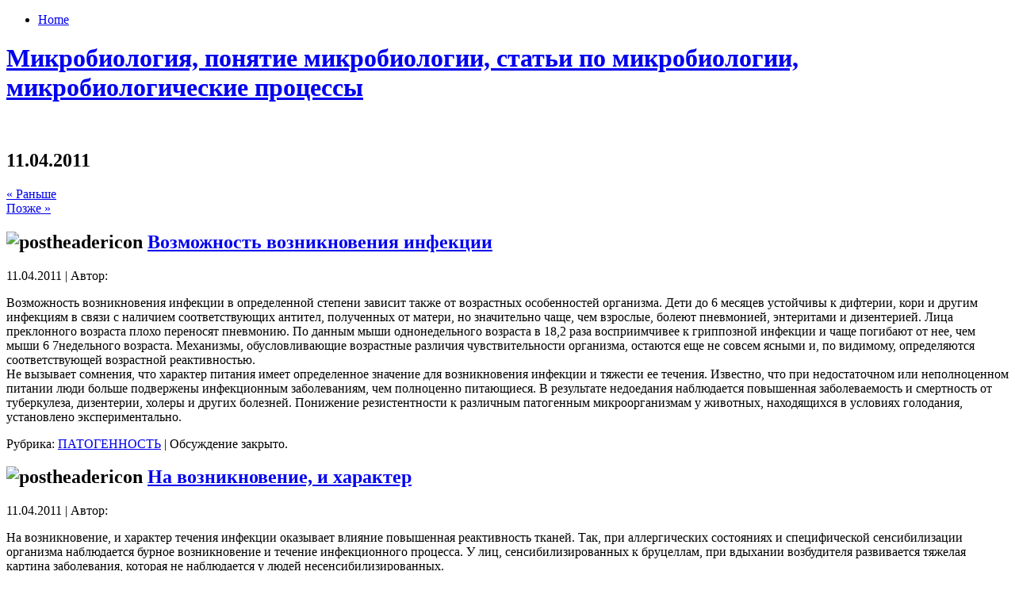

--- FILE ---
content_type: text/html; charset=UTF-8
request_url: http://mbiologi.ru/?m=20110411&paged=38
body_size: 10791
content:
<!DOCTYPE html PUBLIC "-//W3C//DTD XHTML 1.0 Transitional//EN" "http://www.w3.org/TR/xhtml1/DTD/xhtml1-transitional.dtd">
<html xmlns="http://www.w3.org/1999/xhtml" dir="ltr" lang="ru-RU">
<head profile="http://gmpg.org/xfn/11">
<meta http-equiv="Content-Type" content="text/html; charset=UTF-8" />
<meta http-equiv="X-UA-Compatible" content="IE=EmulateIE7" />
<meta name='yandex-verification' content='7a8419e2eeeeaed5' />
<title>  2011  Апрель  11</title>
<script type="text/javascript" src="http://mbiologi.ru/wp-content/themes/13/script.js"></script>
<link rel="stylesheet" href="http://mbiologi.ru/wp-content/themes/13/style.css" type="text/css" media="screen" />
<!--[if IE 6]><link rel="stylesheet" href="http://mbiologi.ru/wp-content/themes/13/style.ie6.css" type="text/css" media="screen" /><![endif]-->
<!--[if IE 7]><link rel="stylesheet" href="http://mbiologi.ru/wp-content/themes/13/style.ie7.css" type="text/css" media="screen" /><![endif]-->
<link rel="alternate" type="application/rss+xml" title="RSS-лента Микробиология, понятие микробиологии, статьи по микробиологии, микробиологические процессы" href="http://mbiologi.ru/?feed=rss2" />
<link rel="alternate" type="application/atom+xml" title="Atom-лента Микробиология, понятие микробиологии, статьи по микробиологии, микробиологические процессы" href="http://mbiologi.ru/?feed=atom" /> 
<link rel="pingback" href="http://mbiologi.ru/xmlrpc.php" />
<link rel='stylesheet' id='wp-pagenavi-css'  href='http://mbiologi.ru/wp-content/plugins/wp-pagenavi/pagenavi-css.css?ver=2.70' type='text/css' media='' />
<link rel="EditURI" type="application/rsd+xml" title="RSD" href="http://mbiologi.ru/xmlrpc.php?rsd" />
<link rel="wlwmanifest" type="application/wlwmanifest+xml" href="http://mbiologi.ru/wp-includes/wlwmanifest.xml" /> 
<link rel='index' title='Микробиология, понятие микробиологии, статьи по микробиологии, микробиологические процессы' href='http://mbiologi.ru' />
<meta name="generator" content="WordPress 2.9.2" />
<link rel="stylesheet" type="text/css" media="screen" href="http://mbiologi.ru/wp-content/plugins/wordpress-seo-pager.php?css=1" /></head>
<body>
<div id="art-page-background-simple-gradient">
    <div id="art-page-background-gradient"></div>
</div>
<div id="art-main">
<div class="art-sheet">
    <div class="art-sheet-tl"></div>
    <div class="art-sheet-tr"></div>
    <div class="art-sheet-bl"></div>
    <div class="art-sheet-br"></div>
    <div class="art-sheet-tc"></div>
    <div class="art-sheet-bc"></div>
    <div class="art-sheet-cl"></div>
    <div class="art-sheet-cr"></div>
    <div class="art-sheet-cc"></div>
    <div class="art-sheet-body">
<div class="art-nav">
	<ul class="art-menu">
		<li><a href="http://mbiologi.ru"><span class="l"></span><span class="r"></span><span class="t">Home</span></a></li>	</ul>
</div>
<div class="art-header">
    <div class="art-header-jpeg"></div>
<div class="art-logo">
<h1 id="name-text" class="art-logo-name">
        <a href="http://mbiologi.ru/">Микробиология, понятие микробиологии, статьи по микробиологии, микробиологические процессы</a></h1>
    <div id="slogan-text" class="art-logo-text">
        </div>
</div>

</div>

<br>


 <div class="art-content-layout">
    <div class="art-content-layout-row">
<div class="art-layout-cell art-content">



<div class="art-post">
    <div class="art-post-body">
<div class="art-post-inner art-article">

<div class="art-postcontent">
    <!-- article-content -->


<h2 class="pagetitle">11.04.2011</h2>


<div class="navigation">
	<div class="alignleft"><a href="http://mbiologi.ru/?m=20110411&#038;paged=39" class="nextpostslink">&laquo; Раньше</a></div>
	<div class="alignright"><a href="http://mbiologi.ru/?m=20110411&#038;paged=37" class="previouspostslink">Позже &raquo;</a></div>
</div>


    <!-- /article-content -->
</div>
<div class="cleared"></div>


</div>

		<div class="cleared"></div>
    </div>
</div>



<div class="art-post">
    <div class="art-post-body">
<div class="art-post-inner art-article">
<h2 class="art-postheader">
  <img src="http://mbiologi.ru/wp-content/themes/13/images/postheadericon.png" width="26" height="26" alt="postheadericon" />
<a href="http://mbiologi.ru/?p=85" rel="bookmark" title="Постоянная ссылка на Возможность возникновения инфекции">
Возможность возникновения инфекции</a>
</h2>
<div class="art-postheadericons art-metadata-icons">
11.04.2011 | Автор: <a href="http://mbiologi.ru/?author=2" title="Написал "></a>
</div>
<div class="art-postcontent">
    <!-- article-content -->

          <p>Возможность возникновения инфекции в определенной степени зависит также от возрастных особенностей организма. Дети до 6 месяцев устойчивы к дифтерии, кори и другим инфекциям в связи с наличием соответствующих антител, полученных от матери, но значительно чаще, чем взрослые, болеют пневмонией, энтеритами и дизентерией. Лица преклонного возраста плохо переносят пневмонию. По данным мыши однонедельного возраста в 18,2 раза восприимчивее к гриппозной инфекции и чаще погибают от нее, чем мыши 6 7недельного возраста. Механизмы, обусловливающие возрастные различия чувствительности организма, остаются еще не совсем ясными и, по видимому, определяются соответствующей возрастной реактивностью.<br />
Не вызывает сомнения, что характер питания имеет определенное значение для возникновения инфекции и тяжести ее течения. Известно, что при недостаточном или неполноценном питании люди больше подвержены инфекционным заболеваниям, чем полноценно питающиеся. В результате недоедания наблюдается повышенная заболеваемость и смертность от туберкулеза, дизентерии, холеры и других болезней. Понижение резистентности к различным патогенным микроорганизмам у животных, находящихся в условиях голодания, установлено экспериментально.</p>
                  
    <!-- /article-content -->
</div>
<div class="cleared"></div>
<div class="art-postmetadatafooter">
<div class="art-postfootericons art-metadata-icons">
Рубрика: <a href="http://mbiologi.ru/?cat=4" title="Просмотреть все записи в ПАТОГЕННОСТЬ" rel="category">ПАТОГЕННОСТЬ</a> | <span>Обсуждение закрыто.</span>
</div>

</div>

</div>

		<div class="cleared"></div>
    </div>
</div>

<div class="art-post">
    <div class="art-post-body">
<div class="art-post-inner art-article">
<h2 class="art-postheader">
  <img src="http://mbiologi.ru/wp-content/themes/13/images/postheadericon.png" width="26" height="26" alt="postheadericon" />
<a href="http://mbiologi.ru/?p=84" rel="bookmark" title="Постоянная ссылка на На возникновение, и характер">
На возникновение, и характер</a>
</h2>
<div class="art-postheadericons art-metadata-icons">
11.04.2011 | Автор: <a href="http://mbiologi.ru/?author=2" title="Написал "></a>
</div>
<div class="art-postcontent">
    <!-- article-content -->

          <p>На возникновение, и характер течения инфекции оказывает влияние повышенная реактивность тканей. Так, при аллергических состояниях и специфической сенсибилизации организма наблюдается бурное возникновение и течение инфекционного процесса. У лиц, сенсибилизированных к бруцеллам, при вдыхании возбудителя развивается тяжелая картина заболевания, которая не наблюдается у людей несенсибилизированных.<br />
Значение эндокринной системы в возникновении инфекции показано многочисленными исследованиями. У лиц, страдающих диабетом или нарушением функций щитовидной железы, значительно чаще, чем у здоровых людей, возникают нагноительные процессы.<br />
Большое значение для возникновения и развития инфекционного процесса имеет лимфатический аппарат. Лимфатические узлы представляют мощный барьер, препятствующий проникновению микробов внутрь органов и тканей. Возможность возникновения многих инфекционных заболеваний зависит от защитных функций лимфатических узлов, в которых решается судьба микроба. При высоких защитных функциях лимфатических узлов микроб погибает в них, при слабо выраженных функциях или высокой агрессивности микроба он проникает внутрь органов и тканей. Поэтому искусственное выключение или подавление защитнобарьерной функции лимфатических узлов способствует возникновению инфекционного процесса.</p>
                  
    <!-- /article-content -->
</div>
<div class="cleared"></div>
<div class="art-postmetadatafooter">
<div class="art-postfootericons art-metadata-icons">
Рубрика: <a href="http://mbiologi.ru/?cat=4" title="Просмотреть все записи в ПАТОГЕННОСТЬ" rel="category">ПАТОГЕННОСТЬ</a> | <span>Обсуждение закрыто.</span>
</div>

</div>

</div>

		<div class="cleared"></div>
    </div>
</div>

<div class="art-post">
    <div class="art-post-body">
<div class="art-post-inner art-article">
<h2 class="art-postheader">
  <img src="http://mbiologi.ru/wp-content/themes/13/images/postheadericon.png" width="26" height="26" alt="postheadericon" />
<a href="http://mbiologi.ru/?p=83" rel="bookmark" title="Постоянная ссылка на Роль нервной системы в возникновении">
Роль нервной системы в возникновении</a>
</h2>
<div class="art-postheadericons art-metadata-icons">
11.04.2011 | Автор: <a href="http://mbiologi.ru/?author=2" title="Написал "></a>
</div>
<div class="art-postcontent">
    <!-- article-content -->

          <p>Роль нервной системы в возникновении инфекции обычно иллюстрируется наблюдениями о влиянии медикаментозного сна на течение инфекционных и иммунологических процессов. Установлено, что при заражении животных, находящихся в наркотическом сне, инфекционный процесс не возникает. Например, при внутрикожном введении кроликам или обезьянам вируса осповакцины в состоянии барбамилового сна у них на коже не развиваются оспины, характерные для этой инфекции. Они возникают только после прекращения сна. На основании этих данных делается справедливое заключение, что вирус сохраняет свою вирулентность, однако вследствие угнетения нервной системы и реактивных способностей организма он не способен вызвать заболевание. Аналогичное явление наблюдается при заражении кроликов вирусом бешенства и вирусом энцефалита. В этом проявляется роль нервной системы в возникновении и развитии инфекционного процесса.</p>
                  
    <!-- /article-content -->
</div>
<div class="cleared"></div>
<div class="art-postmetadatafooter">
<div class="art-postfootericons art-metadata-icons">
Рубрика: <a href="http://mbiologi.ru/?cat=4" title="Просмотреть все записи в ПАТОГЕННОСТЬ" rel="category">ПАТОГЕННОСТЬ</a> | <span>Обсуждение закрыто.</span>
</div>

</div>

</div>

		<div class="cleared"></div>
    </div>
</div>

<div class="art-post">
    <div class="art-post-body">
<div class="art-post-inner art-article">
<h2 class="art-postheader">
  <img src="http://mbiologi.ru/wp-content/themes/13/images/postheadericon.png" width="26" height="26" alt="postheadericon" />
<a href="http://mbiologi.ru/?p=82" rel="bookmark" title="Постоянная ссылка на Реактивность организма">
Реактивность организма</a>
</h2>
<div class="art-postheadericons art-metadata-icons">
11.04.2011 | Автор: <a href="http://mbiologi.ru/?author=2" title="Написал "></a>
</div>
<div class="art-postcontent">
    <!-- article-content -->

          <p>Возникновение инфекции и особенности ее клинического проявления и течения зависят от общей физиологической реактивности организма, т. е. его способности вступать во взаимодействие с микроорганизмом и реагировать на него как на фактор, нарушающий нормальные физиологические функции. Для возникновения инфекции существенное значение имеет состояние нервной, эндокринной, ретикулоэндотелиальной и других систем организма, его возраст, питание, условия труда и быта и т. д. Одни из этих факторов препятствуют, другие способствуют возникновению инфекции. Как правило, все те факторы, которые ослабляют защитные функции организма (голодание, переохлаждение, перегревание, хроническое отравление химическими веществами, алкоголизм и др.) способствуют возникновению инфекции. Наоборот, факторы, повышающие защитные функции организма (полноценное питание, потребление необходимого количества витаминов, нормальные условия труда и быта, регулярный отдых, занятия спортом), препятствуют возникновению инфекции.</p>
                  
    <!-- /article-content -->
</div>
<div class="cleared"></div>
<div class="art-postmetadatafooter">
<div class="art-postfootericons art-metadata-icons">
Рубрика: <a href="http://mbiologi.ru/?cat=4" title="Просмотреть все записи в ПАТОГЕННОСТЬ" rel="category">ПАТОГЕННОСТЬ</a> | <span>Обсуждение закрыто.</span>
</div>

</div>

</div>

		<div class="cleared"></div>
    </div>
</div>

<div class="art-post">
    <div class="art-post-body">
<div class="art-post-inner art-article">
<h2 class="art-postheader">
  <img src="http://mbiologi.ru/wp-content/themes/13/images/postheadericon.png" width="26" height="26" alt="postheadericon" />
<a href="http://mbiologi.ru/?p=81" rel="bookmark" title="Постоянная ссылка на Роль макроорганизма в инфекции">
Роль макроорганизма в инфекции</a>
</h2>
<div class="art-postheadericons art-metadata-icons">
11.04.2011 | Автор: <a href="http://mbiologi.ru/?author=2" title="Написал "></a>
</div>
<div class="art-postcontent">
    <!-- article-content -->

          <p>Как уже говорилось, в возникновении инфекционного процесса исключительно важное и даже решающее значение имеет состояние организма, его видовые и физиологические особенности и условия его взаимодействия с патогенным микроорганизмом.<br />
Восприимчивость организма. Один из основных факторов, определяющих возможность проявления патогенного действия микроба это восприимчивость макроорганизма. Инфекция не может возникнуть, если патогенный микроб попадает в резистентный организм. В этом случае микроб не находит необходимых условий для своего размножения и погибает под влиянием защитных сил организма.<br />
Входные ворота. Заболевание не всегда развивается даже в том случае, если патогенный микроб попадает в восприимчивый организм. Для возникновения заболевания необходимо, чтобы микроб попал в организм в определенной дозе. Микроорганизмы высокой вирулентности могут вызвать заболевание в количестве 1 2 клеток, как, например, возбудитель туберкулеза при заражении морских свинок. При заражении теми же микробами слабой вирулентности, для возникновения и развития инфекционного процесса требуется вводить тысячи или даже миллионы бактерий. Важное значение для возникновения инфекционного процесса имеют так называемые входные ворота, т. е. те органы и ткани в которых микроб находит наиболее благоприятные условия для своего размножения, к которым он адаптировался в процессе эволюции. Гонококк вызывает заболевание только в том случае, если он попадает на слизистую оболочку половых органов, возбудитель дизентерии при попадании на слизистую толстого кишечника, возбудитель сибирской язвы при проникновении через кожу. Если же эти микроорганизмы попадают в организм через другие входные ворота, они погибают, не вызывая инфекционного процесса. Некоторые микробы могут проникать в организм через различные входные ворота, например, возбудитель чумы и туляремии проникает в организм через кожу и слизистые оболочки верхних дыхательных путей.</p>
                  
    <!-- /article-content -->
</div>
<div class="cleared"></div>
<div class="art-postmetadatafooter">
<div class="art-postfootericons art-metadata-icons">
Рубрика: <a href="http://mbiologi.ru/?cat=4" title="Просмотреть все записи в ПАТОГЕННОСТЬ" rel="category">ПАТОГЕННОСТЬ</a> | <span>Обсуждение закрыто.</span>
</div>

</div>

</div>

		<div class="cleared"></div>
    </div>
</div>


<div class="art-post">
    <div class="art-post-body">
<div class="art-post-inner art-article">

<div class="art-postcontent">
    <!-- article-content -->

<div class="navigation">
	<div class="alignleft"><a href="http://mbiologi.ru/?m=20110411&#038;paged=39" class="nextpostslink">&laquo; Раньше</a></div>
	<div class="alignright"><a href="http://mbiologi.ru/?m=20110411&#038;paged=37" class="previouspostslink">Позже &raquo;</a></div>
</div>

    <!-- /article-content -->
</div>
<div class="cleared"></div>


</div>

		<div class="cleared"></div>
    </div>
</div>




</div>
<div class="art-layout-cell art-sidebar1">      
<div id="categories-3" class="widget widget_categories"><div class="art-block">
    <div class="art-block-body">
<div class="art-blockheader">
     <div class="t">Рубрики</div>
</div>
<div class="art-blockcontent">
    <div class="art-blockcontent-body">
<!-- block-content -->
		<ul>
	<li class="cat-item cat-item-3"><a href="http://mbiologi.ru/?cat=3" title="Просмотреть все записи в рубрике Абортивная трансдукция">Абортивная трансдукция</a>
</li>
	<li class="cat-item cat-item-5"><a href="http://mbiologi.ru/?cat=5" title="Просмотреть все записи в рубрике ИММУНИТЕТ">ИММУНИТЕТ</a>
</li>
	<li class="cat-item cat-item-4"><a href="http://mbiologi.ru/?cat=4" title="Просмотреть все записи в рубрике ПАТОГЕННОСТЬ">ПАТОГЕННОСТЬ</a>
</li>
		</ul>

<!-- /block-content -->

		<div class="cleared"></div>
    </div>
</div>

		<div class="cleared"></div>
    </div>
</div>
</div>		<div id="recent-posts-3" class="widget widget_recent_entries"><div class="art-block">
    <div class="art-block-body">
		<div class="art-blockheader">
     <div class="t">Последние записи</div>
</div>
<div class="art-blockcontent">
    <div class="art-blockcontent-body">
<!-- block-content -->
		<ul>
				<li><a href="http://mbiologi.ru/?p=269" title="Преципитиногены">Преципитиногены </a></li>
				<li><a href="http://mbiologi.ru/?p=268" title="Реакция преципитации">Реакция преципитации </a></li>
				<li><a href="http://mbiologi.ru/?p=267" title="Реакция торможения гемагглютинации">Реакция торможения гемагглютинации </a></li>
				<li><a href="http://mbiologi.ru/?p=266" title="Реакция непрямой, или пассивной">Реакция непрямой, или пассивной </a></li>
				<li><a href="http://mbiologi.ru/?p=265" title="Если же при обратной постановке">Если же при обратной постановке </a></li>
				</ul>
		
<!-- /block-content -->

		<div class="cleared"></div>
    </div>
</div>

		<div class="cleared"></div>
    </div>
</div>
</div><div id="search-3" class="widget widget_search"><div class="art-block">
    <div class="art-block-body">
<div class="art-blockcontent">
    <div class="art-blockcontent-body">
<!-- block-content -->
<form method="get" name="searchform" action="http://mbiologi.ru/">
<div><input type="text" value="" name="s" style="width: 95%;" />
	<span class="art-button-wrapper">
		<span class="l"> </span>
		<span class="r"> </span>
		<input class="art-button" type="submit" name="search" value="Поиск" />
	</span>
</div>
</form>


<!-- /block-content -->

		<div class="cleared"></div>
    </div>
</div>

		<div class="cleared"></div>
    </div>
</div>
</div></div>
<div class="art-layout-cell art-sidebar2">      
<div id="meta-3" class="widget widget_meta"><div class="art-block">
    <div class="art-block-body">
<div class="art-blockheader">
     <div class="t">Управление</div>
</div>
<div class="art-blockcontent">
    <div class="art-blockcontent-body">
<!-- block-content -->
			<ul>
						<li><a href="http://mbiologi.ru/wp-login.php">Вход</a></li>
			<li><a href="http://mbiologi.ru/?feed=rss2" title="Синдикация сайта, используя RSS 2.0"><abbr title="Really Simple Syndication">RSS</abbr> Записей</a></li>
			<li><a href="http://mbiologi.ru/?feed=comments-rss2" title="Последние комментарии ко всем записям по RSS"><abbr title="Really Simple Syndication">RSS</abbr> Комментариев</a></li>
						</ul>

<!-- /block-content -->

		<div class="cleared"></div>
    </div>
</div>

		<div class="cleared"></div>
    </div>
</div>
</div><div id="calendar-3" class="widget widget_calendar"><div class="art-block">
    <div class="art-block-body">
<div class="art-blockcontent">
    <div class="art-blockcontent-body">
<!-- block-content -->
<div id="calendar_wrap"><table id="wp-calendar" summary="Календарь">
	<caption>Апрель 2011</caption>
	<thead>
	<tr>
		<th abbr="Понедельник" scope="col" title="Понедельник">Пн</th>
		<th abbr="Вторник" scope="col" title="Вторник">Вт</th>
		<th abbr="Среда" scope="col" title="Среда">Ср</th>
		<th abbr="Четверг" scope="col" title="Четверг">Чт</th>
		<th abbr="Пятница" scope="col" title="Пятница">Пт</th>
		<th abbr="Суббота" scope="col" title="Суббота">Сб</th>
		<th abbr="Воскресенье" scope="col" title="Воскресенье">Вс</th>
	</tr>
	</thead>

	<tfoot>
	<tr>
		<td colspan="3" id="prev" class="pad">&nbsp;</td>
		<td class="pad">&nbsp;</td>
		<td colspan="3" id="next" class="pad">&nbsp;</td>
	</tr>
	</tfoot>

	<tbody>
	<tr>
		<td colspan="4" class="pad">&nbsp;</td><td>1</td><td>2</td><td>3</td>
	</tr>
	<tr>
		<td>4</td><td>5</td><td>6</td><td>7</td><td>8</td><td>9</td><td>10</td>
	</tr>
	<tr>
		<td><a href="http://mbiologi.ru/?m=20110411" title="Абортивно трансдуцируются фрагменты
Для генетического анализа обычно
Несколько сложнее подобрать селективную
Схематически такая постановка
В исследованиях по генетическому
Показателем близости расположения
Прерывая конъюгацию в различные
Анализ рекомбинантов, получаемых
Эти закономерности были установлены
Как видно из 49, клетки реципиента
Чем дальше мутация донора расположена
Таким образом, если в абортивной
Скрещивая большое число фенотипически
Описанные выше методы генетического
Эта способность живых существ
Анаболические и катаболические
Что же происходит в клетке
В условиях, обеспечивающих синтез
Сказанное характеризует основные
Существовала и другая точка зрения
Из популяции микроорганизмов
С целью решения указанной задачи
При этом предполагалось
В результате опытов было установлено
Результаты опыта Ньюкомба представлены
Если на матричной чашке имеется
Используя метод отпечаток, можно
Описанные результаты относятся
Различают крупные перестройки
У микробов, несущих точковые
Существует и другого рода супрессия
Акридиновые красители непосредственно
Наблюдения последних лет внесли
Роль изучения репаративных процессов
Одна из, систем, восстанавливающих
При изучении HCR системы было
Основную роль в формировании
Завершение формирования мутационного
Установлена лишь внутригенная
Изучение механизмов мутагенеза
Sформы бактерий
Получение и изучение мутантов
К числу эписом, помимо описанных
Синтез колицинов детерминируется
Таким образом, некоторые Со1факторы
Фактор множественной резистентности
Rфакторы в большинстве клеток
Кроме того, эписомы могут включать
Перечисленные определения
Инфекция это сложное биологическое
Поэтому понятие инфекция следует
При симбиозе микробов с другими
Паразитизм
Одни из этих микроорганизмов
Переход микробов от сапрофитического
Эволюционный характер формирования
ВИРУЛЕНТНОСТЬ
Вирулентность микроба как фенотипическое
свойства и факторы микробов
В настоящее время установлено
Все эти факты безусловно показывают
Интересное явление, связанное
К веществам, повышающим вирулентность
токсические вещества микробов
Ядовитые свойства токсина характеризуются
Экзотоксины обладают высокой
Лецитин входит в состав структур
Очень важным свойством экзотоксинов
Стафилококки и стрептококки образуют
ежду истинными экзотоксинами
Патогенное действие микробов
Белками являются бактериальные
Вирулентность возбудителя чумы
При скрещивании штамма S. abony
Известно, что ряд соматических
Наследственные изменения метаболизма
Роль макроорганизма в инфекции
Реактивность организма
Роль нервной системы в возникновении
На возникновение, и характер
Возможность возникновения инфекции
Большое значение имеют белковые
Витаминный комплекс В играет
Значение климатических, физических
На возникновение и течение инфекционных
В зависимости от особенностей
При некоторых инфекциях размножение
Рецидивом болезни называют такое
После инкубационного
Внедрение микроба в организм
При выздоровлении
Различные формы взаимодействия
После проникновения и репродукции
До последнего времени считалось
При попадании вируса в организм
Характерной особенностью вирусов
тельца включении при вирусных
Тельца Гварниери
При исследовании включений
Учение об иммунитете
Иммунитет совокупность процессов
В иммунологии большое внимание
Иммунология как самостоятельная
Механизмы
естественный (видовой) иммунитет
Предполагалось также
Приобретенным
Поствакцинальный иммунитет менее
Пассивным иммунитетом называется
Антимикробным называется иммунитет
В настоящее время нет достаточных
Другие виды иммунитета
Взаимосвязь и единство различных
механизм и факторы иммунитета
Вопрос о том, какие свойства
Механизм бактериолитического
Е. coli, выделяя молочную кислоту
ВОСПАЛЕНИЕ И ФАГОЦИТОЗ
Детальное изучение явлений
Фагоцитоз процесс активного поглощения
Виды фагоцитарных клеток.
Подвижные элементы крови и лимфы
Движение фагоцитов по направлению
Адсорбция
Различные виды фагоцитов обладают
В фагоцитарных клетках обнаружены
Некоторые микроорганизмы
Процесс фагоцитоза
Аналогичное явление
Защитные функции фагоцитоза проявляются
Защитные функции лимфоидной ткани
Защитнобарьерная функция лимфатических
Отмечая большое значение лимфоидной
Почему лимфоидная ткань
Исследования И. Л Крпчевского
Клеточная реактивность не является
Вопрос о механизме клеточного
В настоящее время известно
Все вещества
Комплемент термолабилен
При изучении бактерицидных свойств
Кроме этих субстанций
Антигенными свойствами обладают
свойства и природа антигенов
Антигенные свойства белков
Существенное значение для активности
Антигенные свойства полисахаридов
Липоиды, как и большинство полисахаридов
Специфичность
Другой вид изменения специфичности
Изучение комплексных
Что же касается антигенных детерминант
Изучение специфичности антигенов
Жгутиковые Нантигены и соматические
Штаммы протея, лишенные жгутиков
При более детальном изучении
Yiантиген
Протективный антиген
Под протективными антигенами
Белковые антигены животных тканей
Наряду с наличием специфических
Как следует из данных об антигенном
Помимо этого, в организме имеются
Наконец, некоторые агенты
Кроме перечисленных антигенов
В эритроцитах человека найдено
Особый интерес представляет антиген
В настоящее время насчитывается
Белки, подвергнутые нагреванию
Большое количество исследований
Важнейшим свойством антител является
Помимо перечисленных антител
При изучении антител большое
Таким образом, антитела представляют
Роль антител IgD изучена еще
Участки полпиептидных цепей
Следует однако иметь в виду
Продуктивная фаза антителогенеза
Антитела продуцируются в ответ
Динамика образования антител
Антибиотики в ряде случаев угнетают
Незрелые плазматические клетки
Фагреус и П. Ф
При изучении синтеза антител
Рецепторы первого порядка имеют
Эрлих последовательно и логично
Теория Брейнля Гауровитца и Полинга
Антигенная матрица после синтеза
В последние годы Гауровитц модифицировал
Теория естественной селекции
Существенным недостатком теории
Клональноселекционная теория
В 1956 г. Вернет выдвинул новую
Если контакт клеток происходит
Свойства новых клонов клеток
Теория Бернета в своей значительной
Сцилард впервые сформулировал
На ранних этапах развития иммунологии
Было также установлено, что нейтрализация
Сравнивая количественные соотношения
Теория Борде получила признание
Если в качестве полярных групп
Полинг дает схему соединения
Представленные схемы соединения
Доказано также, что все серологические
При изучении механизма соединения
Из приведенных данных о механизмах
Агглютинины
Лизины
Действие лизинов не всегда сопровождается
Лизины по отношению к различным
Опсонииы обнаруживаются
Наличие опсонинов несомненно
При врожденном видовом иммунитете
Механизм действия вирусных ингибиторов
Существенное значение в противовирусном
Феномен интерференции широко
Интерферон представляет собой
В ранних стадиях заболевания
Антитела при вирусных инфекциях
Абортивная трансдукция
В противовирусном иммунитете
Если сделать общий анализ данных
Антитела могут также изменять
Маженди, а затем Рише при повторном
К гиперчувствительности немедленного
При вскрытии легкие вследствие
Анафилактический шок у человека
Местная анафилаксия может развиваться
Пассивная анафилаксия
Вещества, вызывающие состояние
Состояние анафилаксии развивается
Механизм анафилаксии
Фридбергер считает
В развитии анафилактического
Десенсибилизация
Состояние десенсибилизации сохраняется
Атония
Сенная лихорадка
Вследствие этого контакта освобождаются
Сывороточная болезнь клинически
Механизм сывороточной болезни
инфекционная аллергия
Природа антигена
Механизм инфекционной аллергии
контактные аллергии
гетероаллергические реакции
Феномен Шварцмана
связь аллергии
Что касается различий
Возникновению толерантности способствует
Трансплантационный иммунитет
В настоящее время установлено
Природа трансплантационных антител
Разумеется, процесс отторжения
В связи с этим
Реакции иммунитета
Рассмотрим основные принципы
Для диагностических целей
Сущность реакции
Принцип адсорбции
Если же при обратной постановке
Реакция непрямой, или пассивной
Реакция торможения гемагглютинации
Реакция преципитации
Преципитиногены">11</a></td><td>12</td><td>13</td><td>14</td><td>15</td><td>16</td><td>17</td>
	</tr>
	<tr>
		<td>18</td><td>19</td><td>20</td><td>21</td><td>22</td><td>23</td><td>24</td>
	</tr>
	<tr>
		<td>25</td><td>26</td><td>27</td><td>28</td><td>29</td><td>30</td>
		<td class="pad" colspan="1">&nbsp;</td>
	</tr>
	</tbody>
	</table></div>
<!-- /block-content -->

		<div class="cleared"></div>
    </div>
</div>

		<div class="cleared"></div>
    </div>
</div>
</div><div id="archives-3" class="widget widget_archive"><div class="art-block">
    <div class="art-block-body">
<div class="art-blockheader">
     <div class="t">Архивы</div>
</div>
<div class="art-blockcontent">
    <div class="art-blockcontent-body">
<!-- block-content -->
		<ul>
			<li><a href='http://mbiologi.ru/?m=201104' title='Апрель 2011'>Апрель 2011</a></li>
		</ul>

<!-- /block-content -->

		<div class="cleared"></div>
    </div>
</div>

		<div class="cleared"></div>
    </div>
</div>
</div><div id="linkcat-2" class="widget widget_links"><div class="art-block">
    <div class="art-block-body">
<div class="art-blockheader">
     <div class="t">Ссылки</div>
</div>
<div class="art-blockcontent">
    <div class="art-blockcontent-body">
<!-- block-content -->

	<ul class='xoxo blogroll'>
<li><a href="http://mbiologi.ru/pgs/1.html">Sitemap1</a></li>
<li><a href="http://mbiologi.ru/pgs/2.html">Sitemap2</a></li>
<li><a href="http://mbiologi.ru/pgs/3.html">Sitemap3</a></li>
<li><a href="http://mbiologi.ru/pgs/4.html">Sitemap4</a></li>
<li><a href="http://mbiologi.ru/pgs/5.html">Sitemap5</a></li>
<li><a href="http://mbiologi.ru/pgs/6.html">Sitemap6</a></li>
<li><a href="http://mbiologi.ru/pgs/7.html">Sitemap7</a></li>
<li><a href="http://mbiologi.ru/sitemap.xml">SitemapXml</a></li>

	</ul>

<!-- /block-content -->

		<div class="cleared"></div>
    </div>
</div>

		<div class="cleared"></div>
    </div>
</div>
</div>
</div>
    </div>
</div>
<div class="cleared"></div>

<div class="art-footer">
    <div class="art-footer-inner">
        <a href="http://mbiologi.ru/?feed=rss2" class="art-rss-tag-icon" title="RSS"></a>
        <div class="art-footer-text">
<p>

<script type="text/javascript">
<!--
var _acic={dataProvider:10};(function(){var e=document.createElement("script");e.type="text/javascript";e.async=true;e.src="https://www.acint.net/aci.js";var t=document.getElementsByTagName("script")[0];t.parentNode.insertBefore(e,t)})()
//-->
</script>
</p>



</div>
    </div>
    <div class="art-footer-background">
    </div>
</div>

		<div class="cleared"></div>
    </div>
</div>
<div class="cleared"></div>


</div>

<!-- 23 запросов. 0.420 секунд. -->
</body>
</html>
